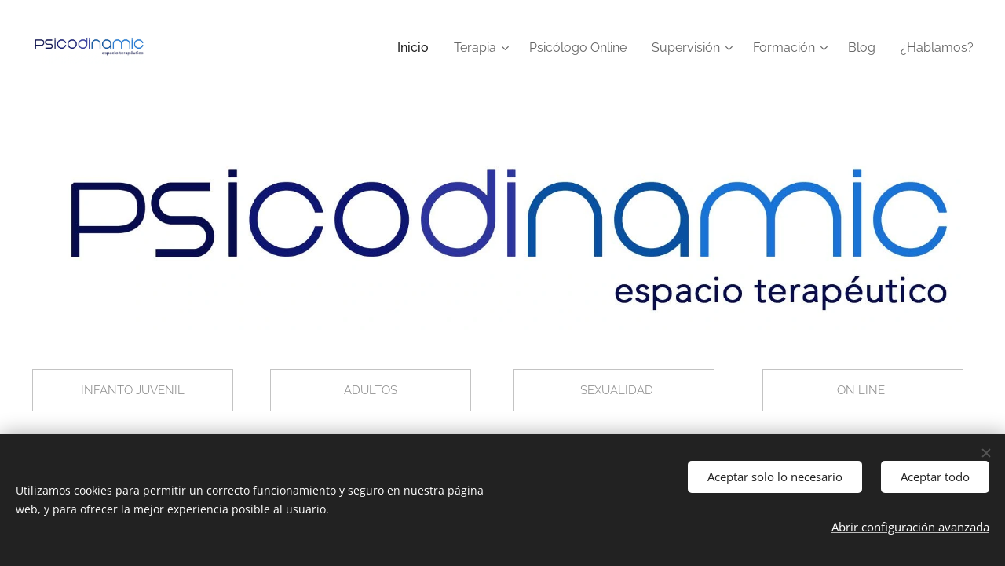

--- FILE ---
content_type: text/html; charset=UTF-8
request_url: https://www.psicodinamic.es/
body_size: 22023
content:
<!DOCTYPE html>
<html class="no-js" prefix="og: https://ogp.me/ns#" lang="es">
<head><link rel="preconnect" href="https://duyn491kcolsw.cloudfront.net" crossorigin><link rel="preconnect" href="https://fonts.gstatic.com" crossorigin><meta charset="utf-8"><link rel="shortcut icon" href="https://duyn491kcolsw.cloudfront.net/files/3h/3hb/3hbu7o.ico?ph=6ace790f53"><link rel="apple-touch-icon" href="https://duyn491kcolsw.cloudfront.net/files/3h/3hb/3hbu7o.ico?ph=6ace790f53"><link rel="icon" href="https://duyn491kcolsw.cloudfront.net/files/3h/3hb/3hbu7o.ico?ph=6ace790f53">
    <meta http-equiv="X-UA-Compatible" content="IE=edge">
    <title>Espacio Terapéutico al servicio de la salud mental y emocional.</title>
    <meta name="viewport" content="width=device-width,initial-scale=1">
    <meta name="msapplication-tap-highlight" content="no">
    
    <link href="https://duyn491kcolsw.cloudfront.net/files/0r/0rk/0rklmm.css?ph=6ace790f53" media="print" rel="stylesheet">
    <link href="https://duyn491kcolsw.cloudfront.net/files/2e/2e5/2e5qgh.css?ph=6ace790f53" media="screen and (min-width:100000em)" rel="stylesheet" data-type="cq" disabled>
    <link rel="stylesheet" href="https://duyn491kcolsw.cloudfront.net/files/41/41k/41kc5i.css?ph=6ace790f53"><link rel="stylesheet" href="https://duyn491kcolsw.cloudfront.net/files/3b/3b2/3b2e8e.css?ph=6ace790f53" media="screen and (min-width:37.5em)"><link rel="stylesheet" href="https://duyn491kcolsw.cloudfront.net/files/2m/2m4/2m4vjv.css?ph=6ace790f53" data-wnd_color_scheme_file=""><link rel="stylesheet" href="https://duyn491kcolsw.cloudfront.net/files/23/23c/23cqa3.css?ph=6ace790f53" data-wnd_color_scheme_desktop_file="" media="screen and (min-width:37.5em)" disabled=""><link rel="stylesheet" href="https://duyn491kcolsw.cloudfront.net/files/1j/1jo/1jorv9.css?ph=6ace790f53" data-wnd_additive_color_file=""><link rel="stylesheet" href="https://duyn491kcolsw.cloudfront.net/files/37/37z/37z4cv.css?ph=6ace790f53" data-wnd_typography_file=""><link rel="stylesheet" href="https://duyn491kcolsw.cloudfront.net/files/0m/0m9/0m959p.css?ph=6ace790f53" data-wnd_typography_desktop_file="" media="screen and (min-width:37.5em)" disabled=""><script>(()=>{let e=!1;const t=()=>{if(!e&&window.innerWidth>=600){for(let e=0,t=document.querySelectorAll('head > link[href*="css"][media="screen and (min-width:37.5em)"]');e<t.length;e++)t[e].removeAttribute("disabled");e=!0}};t(),window.addEventListener("resize",t),"container"in document.documentElement.style||fetch(document.querySelector('head > link[data-type="cq"]').getAttribute("href")).then((e=>{e.text().then((e=>{const t=document.createElement("style");document.head.appendChild(t),t.appendChild(document.createTextNode(e)),import("https://duyn491kcolsw.cloudfront.net/client/js.polyfill/container-query-polyfill.modern.js").then((()=>{let e=setInterval((function(){document.body&&(document.body.classList.add("cq-polyfill-loaded"),clearInterval(e))}),100)}))}))}))})()</script>
<link rel="preload stylesheet" href="https://duyn491kcolsw.cloudfront.net/files/2m/2m8/2m8msc.css?ph=6ace790f53" as="style"><meta name="description" content="Espacio Terapéutico en Barcelona de la salud mental y emocional que ofrece terapias online y presenciales para asegurar el mejor tratamiento de nuestros clientes."><meta name="keywords" content=""><meta name="generator" content="Webnode 2"><meta name="apple-mobile-web-app-capable" content="no"><meta name="apple-mobile-web-app-status-bar-style" content="black"><meta name="format-detection" content="telephone=no"><meta name="google-site-verification" content="5PeJD1LhWA-exm2-0MBdjntY7DTYp4mc1niwFy4mzfc" />

<!-- Google Tag Manager -->
<script>(function(w,d,s,l,i){w[l]=w[l]||[];w[l].push({'gtm.start':
new Date().getTime(),event:'gtm.js'});var f=d.getElementsByTagName(s)[0],
j=d.createElement(s),dl=l!='dataLayer'?'&l='+l:'';j.async=true;j.src=
'https://www.googletagmanager.com/gtm.js?id='+i+dl;f.parentNode.insertBefore(j,f);
})(window,document,'script','dataLayer','GTM-PRFT23J');</script>
<!-- End Google Tag Manager --><meta property="og:url" content="https://www.psicodinamic.es/"><meta property="og:title" content="Espacio Terapéutico al servicio de la salud mental y emocional."><meta property="og:type" content="article"><meta property="og:description" content="Espacio Terapéutico en Barcelona de la salud mental y emocional que ofrece terapias online y presenciales para asegurar el mejor tratamiento de nuestros clientes."><meta property="og:site_name" content="Psicólogos Online | Psicodinamic"><meta property="og:image" content="https://6ace790f53.clvaw-cdnwnd.com/93cde741df618136a167537d3fa4c932/200000000-da4beda4c1/700/LOGO%20PSICODINAMIC%20CAST%202020.jpeg?ph=6ace790f53"><meta property="og:article:published_time" content="2026-01-23T00:00:00+0100"><meta name="robots" content="index,follow"><link rel="canonical" href="https://www.psicodinamic.es/"><script>window.checkAndChangeSvgColor=function(c){try{var a=document.getElementById(c);if(a){c=[["border","borderColor"],["outline","outlineColor"],["color","color"]];for(var h,b,d,f=[],e=0,m=c.length;e<m;e++)if(h=window.getComputedStyle(a)[c[e][1]].replace(/\s/g,"").match(/^rgb[a]?\(([0-9]{1,3}),([0-9]{1,3}),([0-9]{1,3})/i)){b="";for(var g=1;3>=g;g++)b+=("0"+parseInt(h[g],10).toString(16)).slice(-2);"0"===b.charAt(0)&&(d=parseInt(b.substr(0,2),16),d=Math.max(16,d),b=d.toString(16)+b.slice(-4));f.push(c[e][0]+"="+b)}if(f.length){var k=a.getAttribute("data-src"),l=k+(0>k.indexOf("?")?"?":"&")+f.join("&");a.src!=l&&(a.src=l,a.outerHTML=a.outerHTML)}}}catch(n){}};</script><script src="https://www.googletagmanager.com/gtag/js?id=G-M8STZLGYZY" async></script><script>
						window.dataLayer = window.dataLayer || [];
						function gtag(){
						
						dataLayer.push(arguments);}
						gtag('js', new Date());
						</script><script>gtag('consent', 'default', {'ad_storage': 'denied', 'analytics_storage': 'denied', 'ad_user_data': 'denied', 'ad_personalization': 'denied' });</script><script>gtag('config', 'G-M8STZLGYZY');</script><script>window.gtmDataLayer = window.gtmDataLayer || [];</script><script>
			function gtm(){
				if(arguments[0] === 'event'){
					arguments[2]['developer_id.dOWIwNz'] = true;
					
				}
				gtmDataLayer.push(arguments);
			}</script><script>gtm(
			'consent',
			'default',
			{
				'ad_storage': 'denied',
				'analytics_storage': 'denied',
				'ad_user_data': 'denied',
				'ad_personalization': 'denied',
				'functionality_storage': 'denied',
				'personalization_storage': 'denied',
				'security_storage': 'denied'
			}
		);</script><script>gtm('set', 'developer_id.dOWIwNz', true);</script><script>
			<!-- Google Tag Manager -->
			(function(w,d,s,l,i){
				w[l]=w[l]||[];
				w[l].push({'gtm.start': new Date().getTime(),event:'gtm.js'});
				var f=d.getElementsByTagName(s)[0],j=d.createElement(s),dl=l!='dataLayer'?'&l='+l:'';
				j.async=true;
				j.src='https://www.googletagmanager.com/gtm.js?id='+i+dl;
				f.parentNode.insertBefore(j,f);
			})(window,document,'script','gtmDataLayer','GTM-5Q34NK6B');
			<!-- End Google Tag Manager --></script></head>
<body class="l wt-home l-default l-d-none b-btn-sq b-btn-s-l b-btn-dn b-btn-bw-1 img-d-n img-t-u img-h-n line-solid b-e-ds lbox-d c-s-s   wnd-fe"><!-- Google Tag Manager (noscript) -->
			<noscript>
				<iframe
					src="https://www.googletagmanager.com/ns.html?id=GTM-5Q34NK6B"
					height="0"
					width="0"
					style="display:none;visibility:hidden"
				>
				</iframe>
			</noscript>
			<!-- End Google Tag Manager (noscript) --><noscript>
				<iframe
				 src="https://www.googletagmanager.com/ns.html?id=GTM-542MMSL"
				 height="0"
				 width="0"
				 style="display:none;visibility:hidden"
				 >
				 </iframe>
			</noscript>

<div class="wnd-page l-page cs-gray-3 ac-none t-t-fs-m t-t-fw-m t-t-sp-n t-t-d-n t-s-fs-m t-s-fw-l t-s-sp-n t-s-d-n t-p-fs-m t-p-fw-l t-p-sp-n t-h-fs-m t-h-fw-m t-h-sp-n t-bq-fs-m t-bq-fw-l t-bq-sp-n t-bq-d-l t-btn-fw-l t-nav-fw-l t-pd-fw-s t-nav-tt-n">
    <div class="l-w t cf t-17">
        <div class="l-bg cf">
            <div class="s-bg-l">
                
                
            </div>
        </div>
        <header class="l-h cf">
            <div class="sw cf">
	<div class="sw-c cf"><section data-space="true" class="s s-hn s-hn-slogan wnd-mt-classic wnd-na-c logo-classic sc-w   wnd-w-wider wnd-nh-m hm-hidden menu-default">
	<div class="s-w">
		<div class="s-o">

			<div class="s-bg">
                <div class="s-bg-l">
                    
                    
                </div>
			</div>

			<div class="h-w h-f wnd-fixed">

				<div class="n-l">
					<div class="s-c menu-nav">
						<div class="logo-block">
							<div class="b b-l logo logo-default logo-nb josefin-sans wnd-iar-2-1 logo-32 b-ls-l" id="wnd_LogoBlock_182608" data-wnd_mvc_type="wnd.fe.LogoBlock">
	<div class="b-l-c logo-content">
		

			<div class="b-l-image logo-image">
				<div class="b-l-image-w logo-image-cell">
                    <picture><source type="image/webp" srcset="https://6ace790f53.clvaw-cdnwnd.com/93cde741df618136a167537d3fa4c932/200000161-3c86d3c871/450/LOGO%20PSICODINAMIC%20CAST%202020.webp?ph=6ace790f53 450w, https://6ace790f53.clvaw-cdnwnd.com/93cde741df618136a167537d3fa4c932/200000161-3c86d3c871/700/LOGO%20PSICODINAMIC%20CAST%202020.webp?ph=6ace790f53 700w, https://6ace790f53.clvaw-cdnwnd.com/93cde741df618136a167537d3fa4c932/200000161-3c86d3c871/LOGO%20PSICODINAMIC%20CAST%202020.webp?ph=6ace790f53 1711w" sizes="(min-width: 600px) 450px, (min-width: 360px) calc(100vw * 0.8), 100vw" ><img src="https://6ace790f53.clvaw-cdnwnd.com/93cde741df618136a167537d3fa4c932/200000000-da4beda4c1/LOGO%20PSICODINAMIC%20CAST%202020.jpeg?ph=6ace790f53" alt="" width="1711" height="709" class="wnd-logo-img" ></picture>
				</div>
			</div>

			

			<div class="b-l-br logo-br"></div>

			<div class="b-l-text logo-text-wrapper">
				<div class="b-l-text-w logo-text">
					<span class="b-l-text-c logo-text-cell"></span>
				</div>
			</div>

		
	</div>
</div>
							<div class="l-s logo-slogan claim"><span class="sit b claim-default claim-nb cormorant slogan-15">
	<span class="sit-w"><span class="sit-c"></span></span>
</span></div>
						</div>

						<div id="menu-slider">
							<div id="menu-block">
								<nav id="menu"><div class="menu-font menu-wrapper">
	<a href="#" class="menu-close" rel="nofollow" title="Close Menu"></a>
	<ul role="menubar" aria-label="Menú" class="level-1">
		<li role="none" class="wnd-active   wnd-homepage">
			<a class="menu-item" role="menuitem" href="/home/"><span class="menu-item-text">Inicio</span></a>
			
		</li><li role="none" class="wnd-with-submenu">
			<a class="menu-item" role="menuitem" href="/tratamientos/"><span class="menu-item-text">Terapia</span></a>
			<ul role="menubar" aria-label="Menú" class="level-2">
		<li role="none" class="wnd-with-submenu">
			<a class="menu-item" role="menuitem" href="/piscologo-terapia-infantil/"><span class="menu-item-text">Terapia Infarto-juvenil</span></a>
			<ul role="menubar" aria-label="Menú" class="level-3">
		<li role="none">
			<a class="menu-item" role="menuitem" href="/bullyng-o-acoso-escolar/"><span class="menu-item-text">Bullyng o Acoso escolar</span></a>
			
		</li><li role="none">
			<a class="menu-item" role="menuitem" href="/tdah/"><span class="menu-item-text">TDAH</span></a>
			
		</li><li role="none">
			<a class="menu-item" role="menuitem" href="/trastorno-alimentario/"><span class="menu-item-text">Trastorno alimentario</span></a>
			
		</li><li role="none">
			<a class="menu-item" role="menuitem" href="/adiccion-nuevas-tecnologias/"><span class="menu-item-text">Adicción nuevas tecnologías</span></a>
			
		</li><li role="none">
			<a class="menu-item" role="menuitem" href="/trastorno-del-sueno/"><span class="menu-item-text">Trastorno del sueño</span></a>
			
		</li><li role="none">
			<a class="menu-item" role="menuitem" href="/estres-post-traumatico/"><span class="menu-item-text">Estrés Post Traumático</span></a>
			
		</li>
	</ul>
		</li><li role="none" class="wnd-with-submenu">
			<a class="menu-item" role="menuitem" href="/terapia-adultos/"><span class="menu-item-text">Terapia adutos</span></a>
			<ul role="menubar" aria-label="Menú" class="level-3">
		<li role="none">
			<a class="menu-item" role="menuitem" href="/ansiedad/"><span class="menu-item-text">Ansiedad</span></a>
			
		</li><li role="none">
			<a class="menu-item" role="menuitem" href="/depresion/"><span class="menu-item-text">Depresión</span></a>
			
		</li><li role="none">
			<a class="menu-item" role="menuitem" href="/toc/"><span class="menu-item-text">TOC</span></a>
			
		</li><li role="none">
			<a class="menu-item" role="menuitem" href="/trastorno-alimentario2/"><span class="menu-item-text">Trastorno Alimentario </span></a>
			
		</li><li role="none">
			<a class="menu-item" role="menuitem" href="/tept/"><span class="menu-item-text">TEPT</span></a>
			
		</li><li role="none">
			<a class="menu-item" role="menuitem" href="/fobia/"><span class="menu-item-text">Fóbia</span></a>
			
		</li>
	</ul>
		</li><li role="none" class="wnd-with-submenu">
			<a class="menu-item" role="menuitem" href="/terapia-sexual/"><span class="menu-item-text">Terapia Sexual</span></a>
			<ul role="menubar" aria-label="Menú" class="level-3">
		<li role="none">
			<a class="menu-item" role="menuitem" href="/disfuncion-erectil/"><span class="menu-item-text">Disfunción Eréctil</span></a>
			
		</li><li role="none">
			<a class="menu-item" role="menuitem" href="/eyaculacion-precoz/"><span class="menu-item-text">Eyaculación Precoz</span></a>
			
		</li><li role="none">
			<a class="menu-item" role="menuitem" href="/vaginismo-y-dispareunia/"><span class="menu-item-text">Vaginismo y Dispareunia</span></a>
			
		</li><li role="none">
			<a class="menu-item" role="menuitem" href="/falta-de-deseo-sexual/"><span class="menu-item-text">Falta de deseo sexual</span></a>
			
		</li><li role="none">
			<a class="menu-item" role="menuitem" href="/anorgasmia-femenina/"><span class="menu-item-text">Anorgasmia femenina</span></a>
			
		</li>
	</ul>
		</li>
	</ul>
		</li><li role="none">
			<a class="menu-item" role="menuitem" href="/psicologo/online/"><span class="menu-item-text">Psicólogo Online</span></a>
			
		</li><li role="none" class="wnd-with-submenu">
			<a class="menu-item" role="menuitem" href="/copia-de-terapias/"><span class="menu-item-text">Supervisión</span></a>
			<ul role="menubar" aria-label="Menú" class="level-2">
		<li role="none">
			<a class="menu-item" role="menuitem" href="/supervision-externa/"><span class="menu-item-text">Supervisión Externa</span></a>
			
		</li><li role="none">
			<a class="menu-item" role="menuitem" href="/profesionales/"><span class="menu-item-text">Terapia al profesional</span></a>
			
		</li>
	</ul>
		</li><li role="none" class="wnd-with-submenu">
			<a class="menu-item" role="menuitem" href="/copia-de-supervision/"><span class="menu-item-text">Formación</span></a>
			<ul role="menubar" aria-label="Menú" class="level-2">
		<li role="none">
			<a class="menu-item" role="menuitem" href="/copia-de-profesionales/"><span class="menu-item-text">Profesionales</span></a>
			
		</li><li role="none">
			<a class="menu-item" role="menuitem" href="/copia-de-socieducativo/"><span class="menu-item-text">Entidades Socioeducativas</span></a>
			
		</li><li role="none">
			<a class="menu-item" role="menuitem" href="/copia-de-familias/"><span class="menu-item-text">Familias</span></a>
			
		</li>
	</ul>
		</li><li role="none">
			<a class="menu-item" role="menuitem" href="/blog/"><span class="menu-item-text">Blog</span></a>
			
		</li><li role="none">
			<a class="menu-item" role="menuitem" href="/contacto/"><span class="menu-item-text">¿Hablamos?</span></a>
			
		</li>
	</ul>
	<span class="more-text">Más</span>
</div></nav>
							</div>
						</div>

						<div class="cart-and-mobile">
							
							

							<div id="menu-mobile">
								<a href="#" id="menu-submit"><span></span>Menú</a>
							</div>
						</div>
					</div>
				</div>

			</div>
		</div>
	</div>
</section></div>
</div>
        </header>
        <main class="l-m cf">
            <div class="sw cf">
	<div class="sw-c cf"><section class="s s-hm s-hm-hidden wnd-h-hidden cf sc-w   hn-slogan"></section><section class="s s-basic cf sc-w   wnd-w-wider wnd-s-normal wnd-h-auto">
	<div class="s-w cf">
		<div class="s-o s-fs cf">
			<div class="s-bg cf">
				<div class="s-bg-l">
                    
					
				</div>
			</div>
			<div class="s-c s-fs cf">
				<div class="ez cf">
	<div class="ez-c"><div class="b-img b-img-default b b-s cf wnd-orientation-landscape wnd-type-image img-s-n" style="margin-left:0.97%;margin-right:0.97%;" id="wnd_ImageBlock_87215">
	<div class="b-img-w">
		<div class="b-img-c" style="padding-bottom:21.57%;text-align:center;">
            <picture><source type="image/webp" srcset="https://6ace790f53.clvaw-cdnwnd.com/93cde741df618136a167537d3fa4c932/200000161-3c86d3c871/450/LOGO%20PSICODINAMIC%20CAST%202020.webp?ph=6ace790f53 450w, https://6ace790f53.clvaw-cdnwnd.com/93cde741df618136a167537d3fa4c932/200000161-3c86d3c871/700/LOGO%20PSICODINAMIC%20CAST%202020.webp?ph=6ace790f53 700w, https://6ace790f53.clvaw-cdnwnd.com/93cde741df618136a167537d3fa4c932/200000161-3c86d3c871/LOGO%20PSICODINAMIC%20CAST%202020.webp?ph=6ace790f53 1711w" sizes="100vw" ><img id="wnd_ImageBlock_87215_img" src="https://6ace790f53.clvaw-cdnwnd.com/93cde741df618136a167537d3fa4c932/200000000-da4beda4c1/LOGO%20PSICODINAMIC%20CAST%202020.jpeg?ph=6ace790f53" alt="" width="1711" height="709" loading="lazy" style="top:-64.24%;left:0%;width:100%;height:191.86248528858%;position:absolute;" ></picture>
			</div>
		
	</div>
</div><div class="cw cf">
	<div class="cw-c cf"><div class="c cf" style="width:24.028%;">
	<div class="c-c cf"><div class="b b-s b-s-t150 b-s-b150 b-btn b-btn-4 wnd-align-center">
	<div class="b-btn-c i-a">
		<a class="b-btn-l" href="/piscologo-terapia-infantil/">
			<span class="b-btn-t">INFANTO JUVENIL</span>
		</a>
	</div>
</div></div>
</div><div class="c cf" style="width:24.838%;">
	<div class="c-c cf"><div class="b b-s b-s-t150 b-s-b150 b-btn b-btn-4 wnd-align-center">
	<div class="b-btn-c i-a">
		<a class="b-btn-l" href="/terapia-adultos/">
			<span class="b-btn-t">ADULTOS</span>
		</a>
	</div>
</div></div>
</div><div class="c cf" style="width:25.162%;">
	<div class="c-c cf"><div class="b b-s b-s-t150 b-s-b150 b-btn b-btn-4 wnd-align-center">
	<div class="b-btn-c i-a">
		<a class="b-btn-l" href="/terapia-sexual/">
			<span class="b-btn-t">&nbsp; &nbsp;SEXUALidad&nbsp;</span>
		</a>
	</div>
</div></div>
</div><div class="c cf" style="width:25.972%;">
	<div class="c-c cf"><div class="b b-s b-s-t150 b-s-b150 b-btn b-btn-4 wnd-align-center">
	<div class="b-btn-c i-a">
		<a class="b-btn-l" href="/psicologo/online/">
			<span class="b-btn-t">&nbsp; &nbsp; &nbsp; &nbsp; &nbsp; &nbsp;ON LINE &nbsp; &nbsp; &nbsp; &nbsp; &nbsp; &nbsp;</span>
		</a>
	</div>
</div></div>
</div></div>
</div><div class="cw cf">
	<div class="cw-c cf"><div class="c cf" style="width:57.806%;">
	<div class="c-c cf"><div class="b b-text cf">
	<div class="b-c b-text-c b-s b-s-t60 b-s-b60 b-cs cf"><p class="wnd-align-justify"><font class="wsw-02">Bienvenidos a <strong><font class="wsw-03">Psicodinamic</font></strong>, un <strong>E</strong><strong>spacio Terapéutico en Barcelona</strong> con más de 22 años de experiencia al servicio de la salud mental y emocional.</font></p><p class="wnd-align-justify"><font class="wsw-02">Nuestros profesionales abordan las terapias individuales, de pareja y grupales desde una orientación Psicoanalítica y Sistémica familiar para trabajar de manera multidisciplinar con cada uno de nuestros pacientes, asegurándonos de ofrecer el mejor tratamiento de <strong>Psicología en Barcelona</strong>.&nbsp;</font></p><p class="wnd-align-justify"><font class="wsw-02">En Psicodinamic apostamos por una metodología<strong> </strong>de equipo que permite una visión global y rigurosa de&nbsp; nuestros pacientes, donde nuestros <strong>Psicólogos Especializados</strong> aportan estudios, avances y técnicas específicas para cada uno de nuestros tratamientos.</font></p><p class="wnd-align-justify"><font class="wsw-02">Siempre pensamos en las personas. Es por ello que la salud y el bienestar de nuestros pacientes es prioritario para nosotros. Por esta razón, Psicodinamic ofrece la <strong>terapia online</strong> con la misma eficiencia y rigor profesional de siempre, para que la distancia y el tiempo no sean impedimento en tu proceso de cambio</font></p>
</div>
</div></div>
</div><div class="c cf" style="width:8.86%;">
	<div class="c-c cf"><div class="b b-text cf">
	<div class="b-c b-text-c b-s b-s-t60 b-s-b60 b-cs cf"></div>
</div></div>
</div><div class="c cf" style="width:33.334%;">
	<div class="c-c cf"><div class="b b-text cf">
	<div class="b-c b-text-c b-s b-s-t60 b-s-b60 b-cs cf"><h2 class="wnd-align-left"><font class="wsw-47">Estamos especializados en:</font></h2><div class="wnd-align-justify"><ul><li><font class="wsw-02"><a href="/terapia-sexual/"><strong>Sexualidad y pareja</strong></a></font></li><li><font class="wsw-02"><a href="/ansiedad/"><strong>Ansiedad</strong></a></font></li><li><font class="wsw-02"><a href="/copia-de-sindrome-de-la-cabana/"><strong>Estrés</strong></a></font></li><li><font class="wsw-02"><a href="/depresion/"><strong>Depresión</strong></a></font></li><li><font class="wsw-02"><a href="/fobia/"><strong>Fobia</strong></a></font></li><li><font class="wsw-02"><a href="/trastorno-alimentario2/"><strong>Anorexia y Bulimia</strong></a></font></li><li><font class="wsw-02"><a href="/copia-de-terapia-familiar/"><strong>Psicologia infantil y juvenil</strong></a></font></li><li><font class="wsw-02"><a href="/adiccion-nuevas-tecnologias/"><strong>Adicciones</strong></a></font></li><li><font class="wsw-02"><a href="/bullyng-o-acoso-escolar/"><strong>Bulling</strong></a></font></li><li><font class="wsw-02"><a href="/tdah/"><strong>TDAH</strong></a></font></li><li><font class="wsw-02"><a href="/tratamientos/"><strong>Otros tratamientos</strong></a></font></li></ul></div>
</div>
</div></div>
</div></div>
</div><div class="b b-s b-hr-line line-auto">
    <hr class="line-style line-color">
</div></div>
</div>
			</div>
		</div>
	</div>
</section><section class="s s-basic cf sc-w   wnd-w-wider wnd-s-normal wnd-h-auto">
	<div class="s-w cf">
		<div class="s-o s-fs cf">
			<div class="s-bg cf">
				<div class="s-bg-l">
                    
					
				</div>
			</div>
			<div class="s-c s-fs cf">
				<div class="ez cf">
	<div class="ez-c"><div class="cw cf">
	<div class="cw-c cf"><div class="c cf" style="width:33.334%;">
	<div class="c-c cf"><div class="b b-text cf">
	<div class="b-c b-text-c b-s b-s-t60 b-s-b60 b-cs cf"><h1 class="wnd-align-left"><font class="wsw-47">Cita previa</font></h1>
</div>
</div><div class="mt mt-contact img-s-s b-s b-s-50 cf default">
    <div class="mt-container">
        <div class="mt-item cf">
	        <div class="b-img b-img-default b b-s cf wnd-orientation-square wnd-type-icon" style="" id="wnd_ImageBlock_542020784">
	<div class="b-img-w">
		<div class="b-img-c">
            
			<embed id="wnd_ImageBlock_542020784_img" alt="" style="" data-src="https://duyn491kcolsw.cloudfront.net/files/36/36l/36lve3.svg?ph=6ace790f53" type="image/svg+xml">
		<script>checkAndChangeSvgColor('wnd_ImageBlock_542020784_img');</script></div>
		
	</div>
</div>
	        <div class="b b-text cf">
	<div class="b-c b-text-c b-s b-s-t60 b-s-b60 b-cs cf"><h3><strong><font class="wsw-47">(+34)&nbsp; 692 40 87 27</font></strong></h3>
</div>
</div>
        </div><div class="mt-item cf">
	        <div class="b-img b-img-default b b-s cf wnd-orientation-square wnd-type-icon" style="" id="wnd_ImageBlock_944057259">
	<div class="b-img-w">
		<div class="b-img-c">
            
			<embed id="wnd_ImageBlock_944057259_img" alt="" style="" data-src="https://duyn491kcolsw.cloudfront.net/files/1l/1lk/1lk2j0.svg?ph=6ace790f53" type="image/svg+xml">
		<script>checkAndChangeSvgColor('wnd_ImageBlock_944057259_img');</script></div>
		
	</div>
</div>
	        <div class="b b-text cf">
	<div class="b-c b-text-c b-s b-s-t60 b-s-b60 b-cs cf"><h3>WhatsApp <font class="wsw-47"><strong>(+34)692 40 87 27</strong></font></h3>
</div>
</div>
        </div><div class="mt-item cf">
	        <div class="b-img b-img-default b b-s cf wnd-orientation-landscape wnd-type-icon" style="" id="wnd_ImageBlock_61675363">
	<div class="b-img-w">
		<div class="b-img-c">
            
			<embed id="wnd_ImageBlock_61675363_img" alt="" style="" data-src="https://duyn491kcolsw.cloudfront.net/files/3z/3z2/3z2m9w.svg?ph=6ace790f53" type="image/svg+xml">
		<script>checkAndChangeSvgColor('wnd_ImageBlock_61675363_img');</script></div>
		
	</div>
</div>
	        <div class="b b-text cf">
	<div class="b-c b-text-c b-s b-s-t60 b-s-b60 b-cs cf"><h3><font class="wsw-47"><strong>psicodinamic@gmail.com</strong></font></h3>
</div>
</div>
        </div><div class="mt-item cf">
	        <div class="b-img b-img-default b b-s cf wnd-orientation-square wnd-type-icon" style="" id="wnd_ImageBlock_453420881">
	<div class="b-img-w">
		<div class="b-img-c">
            
			<embed id="wnd_ImageBlock_453420881_img" alt="" style="" data-src="https://duyn491kcolsw.cloudfront.net/files/1o/1o5/1o5c3n.svg?ph=6ace790f53" type="image/svg+xml">
		<script>checkAndChangeSvgColor('wnd_ImageBlock_453420881_img');</script></div>
		
	</div>
</div>
	        <div class="b b-text cf">
	<div class="b-c b-text-c b-s b-s-t60 b-s-b60 b-cs cf"><h3>Ausias March, 56 3º1ª 08010 Barcelona</h3>
</div>
</div>
        </div><div class="mt-item cf">
	        <div class="b-img b-img-default b b-s cf wnd-orientation-square wnd-type-icon" style="" id="wnd_ImageBlock_4277724">
	<div class="b-img-w">
		<div class="b-img-c">
            
			<embed id="wnd_ImageBlock_4277724_img" alt="" style="" data-src="https://duyn491kcolsw.cloudfront.net/files/37/370/370vqb.svg?ph=6ace790f53" type="image/svg+xml">
		<script>checkAndChangeSvgColor('wnd_ImageBlock_4277724_img');</script></div>
		
	</div>
</div>
	        <div class="b b-text cf">
	<div class="b-c b-text-c b-s b-s-t60 b-s-b60 b-cs cf"><h3>Abierto de <strong>Lunes</strong> a <strong>Viernes,</strong> de <strong>8h a 21h</strong></h3>
</div>
</div>
        </div>
    </div>
</div></div>
</div><div class="c cf" style="width:13.892%;">
	<div class="c-c cf"><div class="b-img b-img-default b b-s cf wnd-orientation-square wnd-type-image img-s-n" style="margin-left:0;margin-right:0;" id="wnd_ImageBlock_64917">
	<div class="b-img-w">
		<div class="b-img-c" style="padding-bottom:100%;text-align:center;">
            <picture><source type="image/webp" srcset="https://6ace790f53.clvaw-cdnwnd.com/93cde741df618136a167537d3fa4c932/200000160-2398023983/450/whatsapp%20%281%29.webp?ph=6ace790f53 450w, https://6ace790f53.clvaw-cdnwnd.com/93cde741df618136a167537d3fa4c932/200000160-2398023983/700/whatsapp%20%281%29.webp?ph=6ace790f53 512w, https://6ace790f53.clvaw-cdnwnd.com/93cde741df618136a167537d3fa4c932/200000160-2398023983/whatsapp%20%281%29.webp?ph=6ace790f53 512w" sizes="(min-width: 600px) calc(100vw * 0.75), 100vw" ><img id="wnd_ImageBlock_64917_img" src="https://6ace790f53.clvaw-cdnwnd.com/93cde741df618136a167537d3fa4c932/200000159-601fc601ff/whatsapp%20%281%29.png?ph=6ace790f53" alt="" width="512" height="512" loading="lazy" style="top:0%;left:0%;width:100%;height:100%;position:absolute;" ></picture>
			</div>
		
	</div>
</div><div class="b b-html b-s">
	<div class="b-c">
		<a href="https://wa.me/0034692408727">Escríbenos por WhatsApp!</a>
	</div>
</div></div>
</div><div class="c cf" style="width:52.774%;">
	<div class="c-c cf"><div class="b b-text cf">
	<div class="b-c b-text-c b-s b-s-t60 b-s-b60 b-cs cf"><h2 class="wnd-align-center"><font class="wsw-47">¿Hablamos?</font></h2></div>
</div><div class="form b b-s b-form-default f-rh-normal f-rg-normal f-br-none default cf">
	<form action="" method="post">

		<fieldset class="form-fieldset">
			<div><div class="form-input form-text cf wnd-form-field wnd-required">
	<label for="field-wnd_ShortTextField_44232"><span class="it b link">
	<span class="it-c">Nombre</span>
</span></label>
	<input id="field-wnd_ShortTextField_44232" name="wnd_ShortTextField_44232" required value="" type="text" maxlength="150">
</div><div class="form-input form-tel cf wnd-form-field wnd-required">
	<label for="field-wnd_PhoneField_831033370"><span class="it b link">
	<span class="it-c">Número de teléfono</span>
</span></label>
	<input id="field-wnd_PhoneField_831033370" name="wnd_PhoneField_831033370" required value="" type="tel" pattern="[\.\+\-\(\)0-9 ]+">
</div><div class="form-input form-email cf wnd-form-field wnd-required">
	<label for="field-wnd_EmailField_694545"><span class="it b link">
	<span class="it-c">Email</span>
</span></label>
	<input id="field-wnd_EmailField_694545" name="wnd_EmailField_694545" required value="@" type="email" maxlength="255">
</div><div class="form-input form-textarea cf wnd-form-field">
	<label for="field-wnd_LongTextField_777175"><span class="it b link">
	<span class="it-c">Mensaje</span>
</span></label>
	<textarea rows="5" id="field-wnd_LongTextField_777175" name="wnd_LongTextField_777175"></textarea>
</div><div class="form-input form-group form-checkbox-simple cf wnd-form-field wnd-required">
	<div class="form-group-content cf">
		<div class="form-group-content-simple cf">
			<div class="form-input form-checkbox cf">
				<label for="field-wnd_CheckboxField_65277994"><span class="it b link">
	<span class="it-c">Acepto el uso de mis datos personales con fines comerciales</span>
</span></label>
				<input id="field-wnd_CheckboxField_65277994" name="wnd_CheckboxField_65277994" required value="1" type="checkbox">
				<div class="checkbox"></div>
			</div>
		</div>
	</div>
</div></div>
		</fieldset>

		

		<div class="form-submit b-btn cf b-btn-2">
			<button class="b-btn-l" type="submit" name="send" value="wnd_FormBlock_716449">
				<span class="form-submit-text b-btn-t">Enviar</span>
			</button>
		</div>

	</form>

    

    
</div></div>
</div></div>
</div></div>
</div>
			</div>
		</div>
	</div>
</section><section class="s s-hc s-hc-cta-two-claims cf sc-m wnd-background-solid  wnd-w-wider wnd-s-normal wnd-hh-auto wnd-p-cc">
	<div class="s-w cf">
		<div class="s-o cf">
			<div class="s-bg cf">
                <div class="s-bg-l" style="background-color:#468DCD">
                    
                    
                </div>
			</div>
			<div class="s-c cf">
				<div class="s-hc-c">
					<h2 class="s-hc-claim claim i-a"><span class="sit b claim-default claim-nb fira-sans claim-80">
	<span class="sit-w"><span class="sit-c"><strong>¿Necesitas hablar con nosotros?</strong></span></span>
</span></h2>
					<h3 class="s-hc-claim claim i-a"><span class="sit b claim-beside claim-nb wnd-font-size-20 pt-serif claim-32">
	<span class="sit-w"><span class="sit-c">Te atendemos por e-mail, llamada telefónica o WhatsApp<br></span></span>
</span></h3>
					<div class="b b-s b-s-t150 b-s-b150 b-btn b-btn-3">
	<div class="b-btn-c i-a">
		<a class="b-btn-l" href="/contacto/">
			<span class="b-btn-t">Ponte en contacto</span>
		</a>
	</div>
</div>
				</div>
			</div>
		</div>
	</div>
</section><section class="s s-basic cf sc-w   wnd-w-wider wnd-s-normal wnd-h-auto">
	<div class="s-w cf">
		<div class="s-o s-fs cf">
			<div class="s-bg cf">
				<div class="s-bg-l">
                    
					
				</div>
			</div>
			<div class="s-c s-fs cf">
				<div class="ez cf">
	<div class="ez-c"><div class="cw cf">
	<div class="cw-c cf"><div class="c cf" style="width:27.596%;">
	<div class="c-c cf"><div class="b-img b-img-default b b-s cf wnd-orientation-portrait wnd-type-image img-s-n" style="margin-left:0;margin-right:0;" id="wnd_ImageBlock_57645">
	<div class="b-img-w">
		<div class="b-img-c" style="padding-bottom:107.07%;text-align:center;">
            <picture><source type="image/webp" srcset="https://6ace790f53.clvaw-cdnwnd.com/93cde741df618136a167537d3fa4c932/200000211-da4b0da4b3/450/WhatsApp%20Image%202023-10-16%20at%2013.46.49%20%284%29.webp?ph=6ace790f53 376w, https://6ace790f53.clvaw-cdnwnd.com/93cde741df618136a167537d3fa4c932/200000211-da4b0da4b3/700/WhatsApp%20Image%202023-10-16%20at%2013.46.49%20%284%29.webp?ph=6ace790f53 586w, https://6ace790f53.clvaw-cdnwnd.com/93cde741df618136a167537d3fa4c932/200000211-da4b0da4b3/WhatsApp%20Image%202023-10-16%20at%2013.46.49%20%284%29.webp?ph=6ace790f53 855w" sizes="(min-width: 600px) calc(100vw * 0.75), 100vw" ><img id="wnd_ImageBlock_57645_img" src="https://6ace790f53.clvaw-cdnwnd.com/93cde741df618136a167537d3fa4c932/200000210-16f1816f1c/WhatsApp%20Image%202023-10-16%20at%2013.46.49%20%284%29.jpeg?ph=6ace790f53" alt="" width="855" height="1022" loading="lazy" style="top:-0.04%;left:0%;width:100%;height:111.41578225399%;position:absolute;" ></picture>
			</div>
		
	</div>
</div></div>
</div><div class="c cf" style="width:22.404%;">
	<div class="c-c cf"><div class="b b-text cf">
	<div class="b-c b-text-c b-s b-s-t60 b-s-b60 b-cs cf"><h2><strong><font class="wsw-47">Iván González Bermejo</font></strong></h2><p><font class="wsw-02">Graduado en <strong style="font-size: 1.075rem;">Psicología</strong>. (UOC). Colegiado nº 32619<br></font></p></div>
</div><div class="b b-text cf">
	<div class="b-c b-text-c b-s b-s-t60 b-s-b60 b-cs cf"><p><font class="wsw-02">Diplomado en <strong>Terapia Ocupacional </strong>(UVIC). Colegiado nº 757</font></p><p><font class="wsw-02">Máster en <strong>Psicodrama</strong> y <strong>Psicoterapia</strong> de grupos (ADIP)</font></p><p><font class="wsw-02">Postgrado en <strong>Salud Sexual Comunitaria</strong> (IESP)</font></p><p><font class="wsw-02">Master en Formación de <strong>Profesorado de Educación Secundaria</strong>. (UPF-UOC)</font></p><p><font class="wsw-02">Colaborador con el Grupo de Trabajo Psicología LQTBIQ+ del COPC</font></p><p><font class="wsw-02">Experto en:</font></p><p><ul><li><strong><font class="wsw-02">Sexualidad, Afectividad y pareja.</font></strong></li></ul></p><p><br></p><p><font class="wsw-02"><strong><br></strong></font></p><p><font class="wsw-02"><strong><br></strong></font></p></div>
</div></div>
</div><div class="c cf" style="width:24.646%;">
	<div class="c-c cf"><div class="b-img b-img-default b b-s cf wnd-orientation-portrait wnd-type-image img-s-n" style="margin-left:0;margin-right:0;" id="wnd_ImageBlock_358749">
	<div class="b-img-w">
		<div class="b-img-c" style="padding-bottom:120.58%;text-align:center;">
            <picture><source type="image/webp" srcset="https://6ace790f53.clvaw-cdnwnd.com/93cde741df618136a167537d3fa4c932/200000213-86b5286b55/450/WhatsApp%20Image%202023-10-16%20at%2013.46.49%20%282%29.webp?ph=6ace790f53 430w, https://6ace790f53.clvaw-cdnwnd.com/93cde741df618136a167537d3fa4c932/200000213-86b5286b55/700/WhatsApp%20Image%202023-10-16%20at%2013.46.49%20%282%29.webp?ph=6ace790f53 669w, https://6ace790f53.clvaw-cdnwnd.com/93cde741df618136a167537d3fa4c932/200000213-86b5286b55/WhatsApp%20Image%202023-10-16%20at%2013.46.49%20%282%29.webp?ph=6ace790f53 979w" sizes="(min-width: 600px) calc(100vw * 0.75), 100vw" ><img id="wnd_ImageBlock_358749_img" src="https://6ace790f53.clvaw-cdnwnd.com/93cde741df618136a167537d3fa4c932/200000212-9c62a9c62e/WhatsApp%20Image%202023-10-16%20at%2013.46.49%20%282%29.jpeg?ph=6ace790f53" alt="" width="979" height="1024" loading="lazy" style="top:0%;left:-13.54%;width:115.43475115741%;height:100%;position:absolute;" ></picture>
			</div>
		
	</div>
</div></div>
</div><div class="c cf" style="width:25.354%;">
	<div class="c-c cf"><div class="b b-text cf">
	<div class="b-c b-text-c b-s b-s-t60 b-s-b60 b-cs cf"><h2><strong><font class="wsw-47">Patricia Linero Salvans</font></strong></h2><p class="wnd-align-justify"><font class="wsw-02">Licenciada en <strong>Psicología</strong> (UB). Colegiado           nº 16727</font></p></div>
</div><div class="b b-text cf">
	<div class="b-c b-text-c b-s b-s-t60 b-s-b60 b-cs cf"><p class="wnd-align-justify"><font class="wsw-02">Master en <strong style="color: rgb(0, 0, 0); font-size: 1rem; letter-spacing: 0px;">Terapia Familiar Sistémica</strong> (Codex)</font></p><p class="wnd-align-justify"><font class="wsw-02">Diplomatura en <strong>Trabajo en red en contextos de alta complejidad</strong>. (Blanquerna-URL)</font></p><p class="wnd-align-justify"><font class="wsw-02">Trainer Nilel 1 en <strong>Terapia EMDR</strong> (Asociación EMDR España)</font></p><p class="wnd-align-justify"><font class="wsw-02">Experta en:</font></p><p><ul><li><strong style="font-size: 1rem; letter-spacing: 0px; color: rgb(0, 0, 0);">Terapia sistémica</strong> con menores, adultos y familias</li></ul></p><ul><li><strong><font class="wsw-02">Igualdad y violencia de género</font></strong> en infancia, adolescencia, mujer y familia</li><li><strong><font class="wsw-02">Educación socioafectiva</font></strong> en menores y familias</li><li><strong><font class="wsw-02">Riesgo y vulnerabilidad en infancia y adolescencia</font></strong></li><li>Coordinación y supervisión de <strong><font class="wsw-02">programas y equipos psicosociales</font></strong></li><li><strong style="font-size: 1rem; letter-spacing: 0px; color: rgb(0, 0, 0);">Igualdad y Violencia de género</strong> en la mujer.</li></ul>



</div>
</div></div>
</div></div>
</div><div class="b b-html b-s">
	<div class="b-c">
		<!-- Marcado JSON-LD generado por el Asistente para el marcado de datos estructurados de Google. -->
<script type="application/ld+json">
{
  "@context": "https://schema.org",
  "@type": "Article",
  "name": "Espacio Terapéutico al servicio de la salud mental y emocional.",
  "author": {
    "@type": "Person",
    "name": "PSICODINAMIC"
  },
  "datePublished": "2022-09-18",
  "image": "https://6ace790f53.clvaw-cdnwnd.com/93cde741df618136a167537d3fa4c932/200000000-da4beda4c1/LOGO%20PSICODINAMIC%20CAST%202020.jpeg?ph=6ace790f53",
  "articleSection": "INICIO",
  "articleBody": "Bienvenidos a Psicodinamic, un Espacio Terapéutico en Barcelona con más de 18 años de experiencia al servicio de la salud mental y emocional.

Nuestros profesionales abordan las terapias individuales, de pareja y grupales desde una orientación Psicoanalítica y Sistémica familiar para trabajar de manera multidisciplinar con cada uno de nuestros pacientes, asegurándonos de ofrecer el mejor tratamiento de Psicología en Barcelona. 

En Psicodinamic apostamos por una metodología de equipo que permite una visión global y rigurosa de  nuestros pacientes, donde nuestros Psicólogos Especializados aportan estudios, avances y técnicas específicas para cada uno de nuestros tratamientos.

Siempre pensamos en las personas. Es por ello que la salud y el bienestar de nuestros pacientes es prioritario para nosotros. Por esta razón, Psicodinamic sigue las recomendaciones sanitarias en asistencia Psicológica en Barcelona, para la prevención del Covid-19 y ofrece la terapia online con la misma eficiencia y rigor profesional de siempre.",
  "url": "https://www.psicodinamic.es/",
  "publisher": {
    "@type": "Organization",
    "name": "PSICODINAMIC"
  }
}
</script>
	</div>
</div></div>
</div>
			</div>
		</div>
	</div>
</section></div>
</div>
        </main>
        <footer class="l-f cf">
            <div class="sw cf">
	<div class="sw-c cf"><section data-wn-border-element="s-f-border" class="s s-f s-f-basic s-f-simple sc-w   wnd-w-max wnd-s-higher">
	<div class="s-w">
		<div class="s-o">
			<div class="s-bg">
                <div class="s-bg-l">
                    
                    
                </div>
			</div>
			<div class="s-c s-f-l-w s-f-border">
				<div class="s-f-l b-s b-s-t0 b-s-b0">
					<div class="s-f-l-c s-f-l-c-first">
						<div class="s-f-cr"><span class="it b link">
	<span class="it-c">Piscodinamic |&nbsp;Todos los derechos reservados&nbsp;2020 | <a href="mailto:psicodinamic@gmail.com">psicodinamic@gmail.com</a>&nbsp;| <a href="/contacto/">¿Hablamos?&nbsp;</a></span>
</span></div>
						<div class="s-f-sf">
                            <span class="sf b">
<span class="sf-content sf-c link"><a href="https://psicodinamic.es/condiciones/" target="_blank">Condiciones de Uso </a>|&nbsp;<a href="/privacidad/">Política de privacidad </a>| <a href="https://psicodinamic.es/cookies/" target="_blank">Cookies </a>| Imágenes de <a href="https://www.freepik.es/" target="_blank">Freepik</a></span>
</span>
                            <span class="sf-cbr link">
    <a href="#" rel="nofollow">Cookies</a>
</span>
                            
                            
                            
                        </div>
					</div>
					<div class="s-f-l-c s-f-l-c-last">
						<div class="s-f-lang lang-select cf">
	
</div>
					</div>
                    <div class="s-f-l-c s-f-l-c-currency">
                        <div class="s-f-ccy ccy-select cf">
	
</div>
                    </div>
				</div>
			</div>
		</div>
	</div>
</section></div>
</div>
        </footer>
    </div>
    
</div>
<section class="cb cb-dark" id="cookiebar" style="display:none;" id="cookiebar" style="display:none;">
	<div class="cb-bar cb-scrollable">
		<div class="cb-bar-c">
			<div class="cb-bar-text">Utilizamos cookies para permitir un correcto funcionamiento y seguro en nuestra página web, y para ofrecer la mejor experiencia posible al usuario.</div>
			<div class="cb-bar-buttons">
				<button class="cb-button cb-close-basic" data-action="accept-necessary">
					<span class="cb-button-content">Aceptar solo lo necesario</span>
				</button>
				<button class="cb-button cb-close-basic" data-action="accept-all">
					<span class="cb-button-content">Aceptar todo</span>
				</button>
				<button class="cb-button cb-button-text cb-button-popup">
					<span class="cb-button-content">Abrir configuración avanzada</span>
				</button>
			</div>
		</div>
        <div class="cb-close cb-close-basic" data-action="accept-necessary"></div>
	</div>

	<div class="cb-popup cb-light close">
		<div class="cb-popup-c">
			<div class="cb-popup-head">
				<h3 class="cb-popup-title">Configuración avanzada</h3>
				<p class="cb-popup-text">Puedes personalizar tus preferencias de cookies aquí. Habilita o deshabilita las siguientes categorías y guarda tu selección.</p>
			</div>
			<div class="cb-popup-options cb-scrollable">
				<div class="cb-option">
					<input class="cb-option-input" type="checkbox" id="necessary" name="necessary" readonly="readonly" disabled="disabled" checked="checked">
                    <div class="cb-option-checkbox"></div>
                    <label class="cb-option-label" for="necessary">Cookies esenciales</label>
					<div class="cb-option-text">Las cookies esenciales son imprescindibles para que la página y el sistema de registro funcionen de forma correcta y segura.</div>
				</div><div class="cb-option">
					<input class="cb-option-input" type="checkbox" id="functional" name="functional">
                    <div class="cb-option-checkbox"></div>
                    <label class="cb-option-label" for="functional">Cookies funcionales</label>
					<div class="cb-option-text">Las cookies funcionales recuerdan tus preferencias para nuestra web y permiten su personalización.</div>
				</div><div class="cb-option">
					<input class="cb-option-input" type="checkbox" id="performance" name="performance">
                    <div class="cb-option-checkbox"></div>
                    <label class="cb-option-label" for="performance">Cookies de rendimiento</label>
					<div class="cb-option-text">Las cookies de rendimiento regulan el comportamiento de nuestra página web.</div>
				</div><div class="cb-option">
					<input class="cb-option-input" type="checkbox" id="marketing" name="marketing">
                    <div class="cb-option-checkbox"></div>
                    <label class="cb-option-label" for="marketing">Cookies de marketing/de terceros</label>
					<div class="cb-option-text">Las cookies de marketing nos permiten medir y analizar el rendimiento de nuestra página web.</div>
				</div>
			</div>
			<div class="cb-popup-footer">
				<button class="cb-button cb-save-popup" data-action="advanced-save">
					<span class="cb-button-content">Guardar</span>
				</button>
			</div>
			<div class="cb-close cb-close-popup" data-action="close"></div>
		</div>
	</div>
</section>

<script>

  document.addEventListener("DOMContentLoaded", function(event) {



 



var itemWithDropdown = document.querySelectorAll('.wnd-with-submenu > .menu-item');

itemWithDropdown.forEach(item => item.href = "#");

 

  });

</script><script src="https://duyn491kcolsw.cloudfront.net/files/3e/3em/3eml8v.js?ph=6ace790f53" crossorigin="anonymous" type="module"></script><script>document.querySelector(".wnd-fe")&&[...document.querySelectorAll(".c")].forEach((e=>{const t=e.querySelector(".b-text:only-child");t&&""===t.querySelector(".b-text-c").innerText&&e.classList.add("column-empty")}))</script>


<script src="https://duyn491kcolsw.cloudfront.net/client.fe/js.compiled/lang.es.2092.js?ph=6ace790f53" crossorigin="anonymous"></script><script src="https://duyn491kcolsw.cloudfront.net/client.fe/js.compiled/compiled.multi.2-2198.js?ph=6ace790f53" crossorigin="anonymous"></script><script>var wnd = wnd || {};wnd.$data = {"image_content_items":{"wnd_ThumbnailBlock_482012":{"id":"wnd_ThumbnailBlock_482012","type":"wnd.pc.ThumbnailBlock"},"wnd_Section_default_5761":{"id":"wnd_Section_default_5761","type":"wnd.pc.Section"},"wnd_ImageBlock_358749":{"id":"wnd_ImageBlock_358749","type":"wnd.pc.ImageBlock"},"wnd_HeaderSection_header_main_216776":{"id":"wnd_HeaderSection_header_main_216776","type":"wnd.pc.HeaderSection"},"wnd_ImageBlock_87215":{"id":"wnd_ImageBlock_87215","type":"wnd.pc.ImageBlock"},"wnd_ImageBlock_57645":{"id":"wnd_ImageBlock_57645","type":"wnd.pc.ImageBlock"},"wnd_ImageBlock_859790":{"id":"wnd_ImageBlock_859790","type":"wnd.pc.ImageBlock"},"wnd_Section_default_748184867":{"id":"wnd_Section_default_748184867","type":"wnd.pc.Section"},"wnd_Section_cta_11902801":{"id":"wnd_Section_cta_11902801","type":"wnd.pc.Section"},"wnd_Section_contact_494261214":{"id":"wnd_Section_contact_494261214","type":"wnd.pc.Section"},"wnd_ImageBlock_542020784":{"id":"wnd_ImageBlock_542020784","type":"wnd.pc.ImageBlock"},"wnd_ImageBlock_61675363":{"id":"wnd_ImageBlock_61675363","type":"wnd.pc.ImageBlock"},"wnd_ImageBlock_453420881":{"id":"wnd_ImageBlock_453420881","type":"wnd.pc.ImageBlock"},"wnd_ImageBlock_944057259":{"id":"wnd_ImageBlock_944057259","type":"wnd.pc.ImageBlock"},"wnd_ImageBlock_4277724":{"id":"wnd_ImageBlock_4277724","type":"wnd.pc.ImageBlock"},"wnd_ImageBlock_64917":{"id":"wnd_ImageBlock_64917","type":"wnd.pc.ImageBlock"},"wnd_LogoBlock_182608":{"id":"wnd_LogoBlock_182608","type":"wnd.pc.LogoBlock"},"wnd_FooterSection_footer_488993":{"id":"wnd_FooterSection_footer_488993","type":"wnd.pc.FooterSection"}},"svg_content_items":{"wnd_ImageBlock_358749":{"id":"wnd_ImageBlock_358749","type":"wnd.pc.ImageBlock"},"wnd_ImageBlock_87215":{"id":"wnd_ImageBlock_87215","type":"wnd.pc.ImageBlock"},"wnd_ImageBlock_57645":{"id":"wnd_ImageBlock_57645","type":"wnd.pc.ImageBlock"},"wnd_ImageBlock_859790":{"id":"wnd_ImageBlock_859790","type":"wnd.pc.ImageBlock"},"wnd_ImageBlock_542020784":{"id":"wnd_ImageBlock_542020784","type":"wnd.pc.ImageBlock"},"wnd_ImageBlock_61675363":{"id":"wnd_ImageBlock_61675363","type":"wnd.pc.ImageBlock"},"wnd_ImageBlock_453420881":{"id":"wnd_ImageBlock_453420881","type":"wnd.pc.ImageBlock"},"wnd_ImageBlock_944057259":{"id":"wnd_ImageBlock_944057259","type":"wnd.pc.ImageBlock"},"wnd_ImageBlock_4277724":{"id":"wnd_ImageBlock_4277724","type":"wnd.pc.ImageBlock"},"wnd_ImageBlock_64917":{"id":"wnd_ImageBlock_64917","type":"wnd.pc.ImageBlock"},"wnd_LogoBlock_182608":{"id":"wnd_LogoBlock_182608","type":"wnd.pc.LogoBlock"}},"content_items":[],"eshopSettings":{"ESHOP_SETTINGS_DISPLAY_PRICE_WITHOUT_VAT":false,"ESHOP_SETTINGS_DISPLAY_ADDITIONAL_VAT":false,"ESHOP_SETTINGS_DISPLAY_SHIPPING_COST":false},"project_info":{"isMultilanguage":false,"isMulticurrency":false,"eshop_tax_enabled":"1","country_code":"","contact_state":null,"eshop_tax_type":"VAT","eshop_discounts":false,"graphQLURL":"https:\/\/psicodinamic.es\/servers\/graphql\/","iubendaSettings":{"cookieBarCode":"","cookiePolicyCode":"","privacyPolicyCode":"","termsAndConditionsCode":""}}};</script><script>wnd.$system = {"fileSystemType":"aws_s3","localFilesPath":"https:\/\/www.psicodinamic.es\/_files\/","awsS3FilesPath":"https:\/\/6ace790f53.clvaw-cdnwnd.com\/93cde741df618136a167537d3fa4c932\/","staticFiles":"https:\/\/duyn491kcolsw.cloudfront.net\/files","isCms":false,"staticCDNServers":["https:\/\/duyn491kcolsw.cloudfront.net\/"],"fileUploadAllowExtension":["jpg","jpeg","jfif","png","gif","bmp","ico","svg","webp","tiff","pdf","doc","docx","ppt","pptx","pps","ppsx","odt","xls","xlsx","txt","rtf","mp3","wma","wav","ogg","amr","flac","m4a","3gp","avi","wmv","mov","mpg","mkv","mp4","mpeg","m4v","swf","gpx","stl","csv","xml","txt","dxf","dwg","iges","igs","step","stp"],"maxUserFormFileLimit":4194304,"frontendLanguage":"es","backendLanguage":"es","frontendLanguageId":"1","page":{"id":200005014,"identifier":"home","template":{"id":200000163,"styles":{"typography":"t-17_new","scheme":"cs-gray-3","additiveColor":"ac-none","acHeadings":false,"acSubheadings":false,"acIcons":false,"acOthers":false,"imageStyle":"img-d-n","imageHover":"img-h-n","imageTitle":"img-t-u","buttonStyle":"b-btn-sq","buttonSize":"b-btn-s-l","buttonDecoration":"b-btn-dn","buttonBorders":"b-btn-bw-1","lineStyle":"line-solid","lightboxStyle":"lbox-d","background":{"default":null},"backgroundSettings":{"default":""},"eshopGridItemStyle":"b-e-ds","eshopGridItemAlign":"b-e-c","columnSpaces":"c-s-s","layoutType":"l-default","layoutDecoration":"l-d-none","formStyle":"default","menuType":"","menuStyle":"menu-default","sectionWidth":"wnd-w-wider","sectionSpace":"wnd-s-normal","typoTitleSizes":"t-t-fs-m","typoTitleWeights":"t-t-fw-m","typoTitleSpacings":"t-t-sp-n","typoTitleDecorations":"t-t-d-n","typoHeadingSizes":"t-h-fs-m","typoHeadingWeights":"t-h-fw-m","typoHeadingSpacings":"t-h-sp-n","typoSubtitleSizes":"t-s-fs-m","typoSubtitleWeights":"t-s-fw-l","typoSubtitleSpacings":"t-s-sp-n","typoSubtitleDecorations":"t-s-d-n","typoParagraphSizes":"t-p-fs-m","typoParagraphWeights":"t-p-fw-l","typoParagraphSpacings":"t-p-sp-n","typoBlockquoteSizes":"t-bq-fs-m","typoBlockquoteWeights":"t-bq-fw-l","typoBlockquoteSpacings":"t-bq-sp-n","typoBlockquoteDecorations":"t-bq-d-l","buttonWeight":"t-btn-fw-l","menuWeight":"t-nav-fw-l","productWeight":"t-pd-fw-s","menuTextTransform":"t-nav-tt-n","acMenu":false,"headerBarStyle":""}},"layout":"homepage","name":"Inicio","html_title":"Espacio Terap\u00e9utico al servicio de la salud mental y emocional.","language":"es","langId":1,"isHomepage":true,"meta_description":"Espacio Terap\u00e9utico en Barcelona de la salud mental y emocional que ofrece terapias online y presenciales para asegurar el mejor tratamiento de nuestros clientes.","meta_keywords":"","header_code":"\u003C!-- Google Tag Manager --\u003E\n\u003Cscript\u003E(function(w,d,s,l,i){w[l]=w[l]||[];w[l].push({'gtm.start':\nnew Date().getTime(),event:'gtm.js'});var f=d.getElementsByTagName(s)[0],\nj=d.createElement(s),dl=l!='dataLayer'?'\u0026l='+l:'';j.async=true;j.src=\n'https:\/\/www.googletagmanager.com\/gtm.js?id='+i+dl;f.parentNode.insertBefore(j,f);\n})(window,document,'script','dataLayer','GTM-PRFT23J');\u003C\/script\u003E\n\u003C!-- End Google Tag Manager --\u003E","footer_code":"","styles":{"pageBased":{"header":{"style":{"sectionColor":"sc-w"}}}},"countFormsEntries":[]},"listingsPrefix":"\/l\/","productPrefix":"\/p\/","cartPrefix":"\/cart\/","checkoutPrefix":"\/checkout\/","searchPrefix":"\/search\/","isCheckout":false,"isEshop":false,"hasBlog":false,"isProductDetail":false,"isListingDetail":false,"listing_page":[],"hasEshopAnalytics":false,"gTagId":"G-M8STZLGYZY","gAdsId":null,"format":{"be":{"DATE_TIME":{"mask":"%d.%m.%Y %H:%M","regexp":"^(((0?[1-9]|[1,2][0-9]|3[0,1])\\.(0?[1-9]|1[0-2])\\.[0-9]{1,4})(( [0-1][0-9]| 2[0-3]):[0-5][0-9])?|(([0-9]{4}(0[1-9]|1[0-2])(0[1-9]|[1,2][0-9]|3[0,1])(0[0-9]|1[0-9]|2[0-3])[0-5][0-9][0-5][0-9])))?$"},"DATE":{"mask":"%d.%m.%Y","regexp":"^((0?[1-9]|[1,2][0-9]|3[0,1])\\.(0?[1-9]|1[0-2])\\.[0-9]{1,4})$"},"CURRENCY":{"mask":{"point":",","thousands":".","decimals":2,"mask":"%s","zerofill":true}}},"fe":{"DATE_TIME":{"mask":"%d.%m.%Y %H:%M","regexp":"^(((0?[1-9]|[1,2][0-9]|3[0,1])\\.(0?[1-9]|1[0-2])\\.[0-9]{1,4})(( [0-1][0-9]| 2[0-3]):[0-5][0-9])?|(([0-9]{4}(0[1-9]|1[0-2])(0[1-9]|[1,2][0-9]|3[0,1])(0[0-9]|1[0-9]|2[0-3])[0-5][0-9][0-5][0-9])))?$"},"DATE":{"mask":"%d.%m.%Y","regexp":"^((0?[1-9]|[1,2][0-9]|3[0,1])\\.(0?[1-9]|1[0-2])\\.[0-9]{1,4})$"},"CURRENCY":{"mask":{"point":",","thousands":".","decimals":2,"mask":"%s","zerofill":true}}}},"e_product":null,"listing_item":null,"feReleasedFeatures":{"dualCurrency":false,"HeurekaSatisfactionSurvey":true,"productAvailability":true},"labels":{"dualCurrency.fixedRate":"","invoicesGenerator.W2EshopInvoice.alreadyPayed":"\u00a1No pagar! - Ya pagado","invoicesGenerator.W2EshopInvoice.amount":"Cantidad:","invoicesGenerator.W2EshopInvoice.contactInfo":"Informaci\u00f3n de contacto:","invoicesGenerator.W2EshopInvoice.couponCode":"C\u00f3digo promocional:","invoicesGenerator.W2EshopInvoice.customer":"Cliente:","invoicesGenerator.W2EshopInvoice.dateOfIssue":"Fecha de emisi\u00f3n:","invoicesGenerator.W2EshopInvoice.dateOfTaxableSupply":"Fecha de suministro imponible:","invoicesGenerator.W2EshopInvoice.dic":"N\u00famero reg. IVA :","invoicesGenerator.W2EshopInvoice.discount":"Descuento","invoicesGenerator.W2EshopInvoice.dueDate":"Fecha de vencimiento:","invoicesGenerator.W2EshopInvoice.email":"E-mail:","invoicesGenerator.W2EshopInvoice.filenamePrefix":"Factura-","invoicesGenerator.W2EshopInvoice.fiscalCode":"C\u00f3digo Fiscal:","invoicesGenerator.W2EshopInvoice.freeShipping":"Env\u00edo gratis","invoicesGenerator.W2EshopInvoice.ic":"ID de la compa\u00f1\u00eda:","invoicesGenerator.W2EshopInvoice.invoiceNo":"Factura n\u00famero","invoicesGenerator.W2EshopInvoice.invoiceNoTaxed":"Factura: n\u00famero de factura fiscal","invoicesGenerator.W2EshopInvoice.notVatPayers":"Sin IVA registrado","invoicesGenerator.W2EshopInvoice.orderNo":"Order number:","invoicesGenerator.W2EshopInvoice.paymentPrice":"Precio del m\u00e9todo de pago:","invoicesGenerator.W2EshopInvoice.pec":"PEC:","invoicesGenerator.W2EshopInvoice.phone":"Phone:","invoicesGenerator.W2EshopInvoice.priceExTax":"Precio excl. impuestos:","invoicesGenerator.W2EshopInvoice.priceIncludingTax":"Precio IVA incluido:","invoicesGenerator.W2EshopInvoice.product":"Producto:","invoicesGenerator.W2EshopInvoice.productNr":"N\u00famero de producto:","invoicesGenerator.W2EshopInvoice.recipientCode":"C\u00f3digo de destinatario:","invoicesGenerator.W2EshopInvoice.shippingAddress":"Direcci\u00f3n de entrega:","invoicesGenerator.W2EshopInvoice.shippingPrice":"Precio del env\u00edo:","invoicesGenerator.W2EshopInvoice.subtotal":"Subtotal:","invoicesGenerator.W2EshopInvoice.sum":"Total:","invoicesGenerator.W2EshopInvoice.supplier":"Proveedor:","invoicesGenerator.W2EshopInvoice.tax":"Impuesto:","invoicesGenerator.W2EshopInvoice.total":"Total:","invoicesGenerator.W2EshopInvoice.web":"Web:","wnd.errorBandwidthStorage.description":"Nos disculpamos por cualquier inconveniente. Si eres el propietario del sitio web, inicia sesi\u00f3n en tu cuenta para saber c\u00f3mo volver a poner tu web en l\u00ednea.","wnd.errorBandwidthStorage.heading":"Esta web no est\u00e1 disponible temporalmente (o est\u00e1 en mantenimiento)","wnd.es.CheckoutShippingService.correiosDeliveryWithSpecialConditions":"","wnd.es.CheckoutShippingService.correiosWithoutHomeDelivery":"CEP de destino est\u00e1 temporariamente sem entrega domiciliar. A entrega ser\u00e1 efetuada na ag\u00eancia indicada no Aviso de Chegada que ser\u00e1 entregue no endere\u00e7o do destinat\u00e1rio","wnd.es.ProductEdit.unit.cm":"cm","wnd.es.ProductEdit.unit.floz":"onzas l\u00edquidas","wnd.es.ProductEdit.unit.ft":"pie","wnd.es.ProductEdit.unit.ft2":"pie\u00b2","wnd.es.ProductEdit.unit.g":"g","wnd.es.ProductEdit.unit.gal":"gal\u00f3n","wnd.es.ProductEdit.unit.in":"pulgada","wnd.es.ProductEdit.unit.inventoryQuantity":"uds.","wnd.es.ProductEdit.unit.inventorySize":"cm","wnd.es.ProductEdit.unit.inventorySize.cm":"cm","wnd.es.ProductEdit.unit.inventorySize.inch":"pulgada","wnd.es.ProductEdit.unit.inventoryWeight":"kg","wnd.es.ProductEdit.unit.inventoryWeight.kg":"kg","wnd.es.ProductEdit.unit.inventoryWeight.lb":"lb","wnd.es.ProductEdit.unit.l":"l","wnd.es.ProductEdit.unit.m":"m","wnd.es.ProductEdit.unit.m2":"m\u00b2","wnd.es.ProductEdit.unit.m3":"m\u00b3","wnd.es.ProductEdit.unit.mg":"mg","wnd.es.ProductEdit.unit.ml":"ml","wnd.es.ProductEdit.unit.mm":"mm","wnd.es.ProductEdit.unit.oz":"onza","wnd.es.ProductEdit.unit.pcs":"pzs","wnd.es.ProductEdit.unit.pt":"punto","wnd.es.ProductEdit.unit.qt":"qt","wnd.es.ProductEdit.unit.yd":"yardas","wnd.es.ProductList.inventory.outOfStock":"Agotado","wnd.fe.CheckoutFi.creditCard":"Tarjeta de cr\u00e9dito o d\u00e9bito","wnd.fe.CheckoutSelectMethodKlarnaPlaygroundItem":"{name} playground test","wnd.fe.CheckoutSelectMethodZasilkovnaItem.change":"Change pick up point","wnd.fe.CheckoutSelectMethodZasilkovnaItem.choose":"Choose your pick up point","wnd.fe.CheckoutSelectMethodZasilkovnaItem.error":"Please select a pick up point","wnd.fe.CheckoutZipField.brInvalid":"Por favor, introduce un c\u00f3digo postal en formato de XXXXX-XXX","wnd.fe.CookieBar.message":"Esta p\u00e1gina web utiliza Cookies para funcionar correctamente y mejorar tu experiencia de uso. Si continuas navegando por la web, estar\u00e1s aceptando nuestra pol\u00edtica de privacidad.","wnd.fe.FeFooter.createWebsite":"\u00a1Crea tu p\u00e1gina web gratis!","wnd.fe.FormManager.error.file.invalidExtOrCorrupted":"Este archivo no se puede procesar. O el archivo est\u00e1 da\u00f1ado o la extensi\u00f3n no coincide con el formato del archivo.","wnd.fe.FormManager.error.file.notAllowedExtension":"La extensi\u00f3n \u0022{EXTENSION}\u0022 no est\u00e1 permitida.","wnd.fe.FormManager.error.file.required":"Por favor, elige el archivo que deseas subir.","wnd.fe.FormManager.error.file.sizeExceeded":"El tama\u00f1o m\u00e1ximo permitido para el archivo subido es de {SIZE} MB.","wnd.fe.FormManager.error.userChangePassword":"Las contrase\u00f1as no coinciden","wnd.fe.FormManager.error.userLogin.inactiveAccount":"Tu registro no ha sido confirmado, a\u00fan no puedes acceder.","wnd.fe.FormManager.error.userLogin.invalidLogin":"\u00a1Correo y\/o contrase\u00f1a incorrectos!","wnd.fe.FreeBarBlock.buttonText":"Comenzar","wnd.fe.FreeBarBlock.longText":"Esta p\u00e1gina web fue creada con Webnode. \u003Cstrong\u003ECrea tu propia web\u003C\/strong\u003E gratis hoy mismo!","wnd.fe.ListingData.shortMonthName.Apr":"Abr","wnd.fe.ListingData.shortMonthName.Aug":"Ago","wnd.fe.ListingData.shortMonthName.Dec":"Dic","wnd.fe.ListingData.shortMonthName.Feb":"Feb","wnd.fe.ListingData.shortMonthName.Jan":"Ene","wnd.fe.ListingData.shortMonthName.Jul":"Jul","wnd.fe.ListingData.shortMonthName.Jun":"Jun","wnd.fe.ListingData.shortMonthName.Mar":"Mar","wnd.fe.ListingData.shortMonthName.May":"May","wnd.fe.ListingData.shortMonthName.Nov":"Nov","wnd.fe.ListingData.shortMonthName.Oct":"Oct","wnd.fe.ListingData.shortMonthName.Sep":"Sep","wnd.fe.ShoppingCartManager.count.between2And4":"{COUNT} art\u00edculos","wnd.fe.ShoppingCartManager.count.moreThan5":"{COUNT} art\u00edculos","wnd.fe.ShoppingCartManager.count.one":"{COUNT} art\u00edculo","wnd.fe.ShoppingCartTable.label.itemsInStock":"Only {COUNT} pcs available in stock","wnd.fe.ShoppingCartTable.label.itemsInStock.between2And4":"S\u00f3lo {COUNT} uds disponibles","wnd.fe.ShoppingCartTable.label.itemsInStock.moreThan5":"S\u00f3lo {COUNT} uds disponibles","wnd.fe.ShoppingCartTable.label.itemsInStock.one":"S\u00f3lo {COUNT} uds disponibles","wnd.fe.ShoppingCartTable.label.outOfStock":"Agotado","wnd.fe.UserBar.logOut":"Salir","wnd.pc.BlogDetailPageZone.next":"Art\u00edculos recientes","wnd.pc.BlogDetailPageZone.previous":"Art\u00edculos antiguos","wnd.pc.ContactInfoBlock.placeholder.infoMail":"P.ej. contacto@ejemplo.com","wnd.pc.ContactInfoBlock.placeholder.infoPhone":"P. Ej. +34 020 1234 5678","wnd.pc.ContactInfoBlock.placeholder.infoText":"P.ej. Abrimos todos los d\u00edas de 9 a 18.","wnd.pc.CookieBar.button.advancedClose":"Cerrar","wnd.pc.CookieBar.button.advancedOpen":"Abrir configuraci\u00f3n avanzada","wnd.pc.CookieBar.button.advancedSave":"Guardar","wnd.pc.CookieBar.link.disclosure":"Disclosure","wnd.pc.CookieBar.title.advanced":"Configuraci\u00f3n avanzada","wnd.pc.CookieBar.title.option.functional":"Cookies funcionales","wnd.pc.CookieBar.title.option.marketing":"Cookies de marketing\/de terceros","wnd.pc.CookieBar.title.option.necessary":"Cookies esenciales","wnd.pc.CookieBar.title.option.performance":"Cookies de rendimiento","wnd.pc.CookieBarReopenBlock.text":"Cookies","wnd.pc.FileBlock.download":"DESCARGAR","wnd.pc.FormBlock.action.defaultMessage.text":"El formulario se ha enviado con \u00e9xito.","wnd.pc.FormBlock.action.defaultMessage.title":"\u00a1Muchas gracias!","wnd.pc.FormBlock.action.invisibleCaptchaInfoText":"Este sitio est\u00e1 protegido por reCAPTCHA y se aplican la \u003Clink1\u003EPol\u00edtica de Privacidad\u003C\/link1\u003E y los \u003Clink2\u003ET\u00e9rminos de Servicio\u003C\/link2\u003E de Google.","wnd.pc.FormBlock.action.submitBlockedDisabledBecauseSiteSecurity":"Esta entrada de formulario no se puede enviar (el propietario del sitio web bloque\u00f3 tu \u00e1rea).","wnd.pc.FormBlock.mail.value.no":"No\n","wnd.pc.FormBlock.mail.value.yes":"S\u00ed","wnd.pc.FreeBarBlock.text":"Creado con","wnd.pc.ListingDetailPageZone.next":"Siguiente","wnd.pc.ListingDetailPageZone.previous":"Anterior","wnd.pc.ListingItemCopy.namePrefix":"Copia de","wnd.pc.MenuBlock.closeSubmenu":"Cerrar submen\u00fa","wnd.pc.MenuBlock.openSubmenu":"Abrir submen\u00fa","wnd.pc.Option.defaultText":"Otra opci\u00f3n m\u00e1s","wnd.pc.PageCopy.namePrefix":"Copia de","wnd.pc.PhotoGalleryBlock.placeholder.text":"No se han encontrado im\u00e1genes en esta fotogaler\u00eda.","wnd.pc.PhotoGalleryBlock.placeholder.title":"Fotogaler\u00eda","wnd.pc.ProductAddToCartBlock.addToCart":"A\u00f1adir a la cesta","wnd.pc.ProductAvailability.in14Days":"Disponible en 14 d\u00edas","wnd.pc.ProductAvailability.in3Days":"Disponible en 3 d\u00edas","wnd.pc.ProductAvailability.in7Days":"Disponible en 7 d\u00edas","wnd.pc.ProductAvailability.inMonth":"Disponible en 1 mes","wnd.pc.ProductAvailability.inMoreThanMonth":"Disponible en m\u00e1s de 1 mes","wnd.pc.ProductAvailability.inStock":"En stock","wnd.pc.ProductGalleryBlock.placeholder.text":"No se encontraron im\u00e1genes en esta galer\u00eda de productos.","wnd.pc.ProductGalleryBlock.placeholder.title":"Galer\u00eda de productos","wnd.pc.ProductItem.button.viewDetail":"P\u00e1gina del producto","wnd.pc.ProductOptionGroupBlock.notSelected":"Ninguna variante seleccionada","wnd.pc.ProductOutOfStockBlock.label":"Agotado","wnd.pc.ProductPriceBlock.prefixText":"Desde ","wnd.pc.ProductPriceBlock.suffixText":"","wnd.pc.ProductPriceExcludingVATBlock.USContent":"Precio sin IVA","wnd.pc.ProductPriceExcludingVATBlock.content":"Precio IVA incluido","wnd.pc.ProductShippingInformationBlock.content":"gastos de env\u00edo no incluidos","wnd.pc.ProductVATInformationBlock.content":"Precio sin IVA {PRICE}","wnd.pc.ProductsZone.label.collections":"Categor\u00edas","wnd.pc.ProductsZone.placeholder.noProductsInCategory":"La categor\u00eda est\u00e1 vac\u00eda. A\u00f1ade productos o selecciona otra categor\u00eda.","wnd.pc.ProductsZone.placeholder.text":"A\u00fan no hay productos. Haz clic en \u0022A\u00f1adir producto\u0022.","wnd.pc.ProductsZone.placeholder.title":"Productos","wnd.pc.ProductsZoneModel.label.allCollections":"Todos los productos","wnd.pc.SearchBlock.allListingItems":"Todos los art\u00edculos de blog","wnd.pc.SearchBlock.allPages":"Todas las p\u00e1ginas","wnd.pc.SearchBlock.allProducts":"Todos los productos","wnd.pc.SearchBlock.allResults":"Muestra todos los resultados","wnd.pc.SearchBlock.iconText":"Buscar","wnd.pc.SearchBlock.inputPlaceholder":"Estoy buscando...","wnd.pc.SearchBlock.matchInListingItemIdentifier":"Art\u00edculos con el t\u00e9rmino \u0022{IDENTIFIER}\u0022 en la URL","wnd.pc.SearchBlock.matchInPageIdentifier":"Page with the term \u0022{IDENTIFIER}\u0022 in URL","wnd.pc.SearchBlock.noResults":"No se han encontrado resultados","wnd.pc.SearchBlock.requestError":"Error: No se pueden cargar m\u00e1s resultados. Actualiza la p\u00e1gina o \u003Clink1\u003Ehaz clic aqu\u00ed para volver a intentarlo\u003C\/link1\u003E.","wnd.pc.SearchResultsZone.emptyResult":"No hay resultados que concuerden con su b\u00fasqueda. Intente utilizar un t\u00e9rmino diferente.","wnd.pc.SearchResultsZone.foundProducts":"Productos encontrados:","wnd.pc.SearchResultsZone.listingItemsTitle":"Art\u00edculos de blog","wnd.pc.SearchResultsZone.pagesTitle":"P\u00e1ginas","wnd.pc.SearchResultsZone.productsTitle":"Productos","wnd.pc.SearchResultsZone.title":"Resultados de b\u00fasqueda para:","wnd.pc.SectionMsg.name.eshopCategories":"Categor\u00edas","wnd.pc.ShoppingCartTable.label.checkout":"Pagar","wnd.pc.ShoppingCartTable.label.checkoutDisabled":"El pago no est\u00e1 disponible en este momento (no hay m\u00e9todos de env\u00edo o de pago)","wnd.pc.ShoppingCartTable.label.checkoutDisabledBecauseSiteSecurity":"Este pedido no se puede enviar (el due\u00f1o de la tienda bloque\u00f3 tu \u00e1rea).","wnd.pc.ShoppingCartTable.label.continue":"Seguir comprando","wnd.pc.ShoppingCartTable.label.delete":"Eliminar","wnd.pc.ShoppingCartTable.label.item":"Producto","wnd.pc.ShoppingCartTable.label.price":"Precio","wnd.pc.ShoppingCartTable.label.quantity":"Cantidad","wnd.pc.ShoppingCartTable.label.sum":"Total","wnd.pc.ShoppingCartTable.label.totalPrice":"Total","wnd.pc.ShoppingCartTable.placeholder.text":"\u00a1C\u00e1mbialo! Elige algo y vuelve aqu\u00ed.","wnd.pc.ShoppingCartTable.placeholder.title":"Tu cesta est\u00e1 vac\u00eda.","wnd.pc.ShoppingCartTotalPriceExcludingVATBlock.label":"sin IVA","wnd.pc.ShoppingCartTotalPriceInformationBlock.label":"Gastos de env\u00edo no incluidos","wnd.pc.ShoppingCartTotalPriceWithVATBlock.label":"con IVA","wnd.pc.ShoppingCartTotalVATBlock.label":"IVA {RATE}%","wnd.pc.SystemFooterBlock.poweredByWebnode":"Creado con {START_LINK}Webnode{END_LINK}","wnd.pc.UserBar.logoutText":"Salir","wnd.pc.UserChangePasswordFormBlock.invalidRecoveryUrl":"El enlace para restaurar tu contrase\u00f1a ha expirado. Para obtener un nuevo enlace ve a la p\u00e1gina {START_LINK}Forgotten password{END_LINK}","wnd.pc.UserRecoveryFormBlock.action.defaultMessage.text":"El enlace que te permite cambiar tu contrase\u00f1a ha sido enviado a tu bandeja de entrada. Si no has recibido este email por favor revisar tu bandeja de correo no deseados.","wnd.pc.UserRecoveryFormBlock.action.defaultMessage.title":"Un email con las instrucciones ha sido enviado.","wnd.pc.UserRegistrationFormBlock.action.defaultMessage.text":"Tu registro esta en espera de aprobaci\u00f3n. Cuando el mismo sea confirmado te informaremos v\u00eda correo.","wnd.pc.UserRegistrationFormBlock.action.defaultMessage.title":"Gracias por registrarte en nuestra p\u00e1gina web.","wnd.pc.UserRegistrationFormBlock.action.successfulRegistrationMessage.text":"Tu registro fue exitoso y ahora puedes iniciar sesi\u00f3n en las p\u00e1ginas privadas de este sitio web.","wnd.pm.AddNewPagePattern.onlineStore":"Tienda Online","wnd.ps.CookieBarSettingsForm.default.advancedMainText":"Puedes personalizar tus preferencias de cookies aqu\u00ed. Habilita o deshabilita las siguientes categor\u00edas y guarda tu selecci\u00f3n.","wnd.ps.CookieBarSettingsForm.default.captionAcceptAll":"Aceptar todo","wnd.ps.CookieBarSettingsForm.default.captionAcceptNecessary":"Aceptar solo lo necesario","wnd.ps.CookieBarSettingsForm.default.mainText":"Utilizamos cookies para permitir un correcto funcionamiento y seguro en nuestra p\u00e1gina web, y para ofrecer la mejor experiencia posible al usuario.","wnd.templates.next":"Siguiente","wnd.templates.prev":"Anterior","wnd.templates.readMore":"Leer m\u00e1s"},"fontSubset":null};</script><script>wnd.trackerConfig = {
					events: {"error":{"name":"Error"},"publish":{"name":"Publish page"},"open_premium_popup":{"name":"Open premium popup"},"publish_from_premium_popup":{"name":"Publish from premium content popup"},"upgrade_your_plan":{"name":"Upgrade your plan"},"ml_lock_page":{"name":"Lock access to page"},"ml_unlock_page":{"name":"Unlock access to page"},"ml_start_add_page_member_area":{"name":"Start - add page Member Area"},"ml_end_add_page_member_area":{"name":"End - add page Member Area"},"ml_show_activation_popup":{"name":"Show activation popup"},"ml_activation":{"name":"Member Login Activation"},"ml_deactivation":{"name":"Member Login Deactivation"},"ml_enable_require_approval":{"name":"Enable approve registration manually"},"ml_disable_require_approval":{"name":"Disable approve registration manually"},"ml_fe_member_registration":{"name":"Member Registration on FE"},"ml_fe_member_login":{"name":"Login Member"},"ml_fe_member_recovery":{"name":"Sent recovery email"},"ml_fe_member_change_password":{"name":"Change Password"},"undoredo_click_undo":{"name":"Undo\/Redo - click Undo"},"undoredo_click_redo":{"name":"Undo\/Redo - click Redo"},"add_page":{"name":"Page adding completed"},"change_page_order":{"name":"Change of page order"},"delete_page":{"name":"Page deleted"},"background_options_change":{"name":"Background setting completed"},"add_content":{"name":"Content adding completed"},"delete_content":{"name":"Content deleting completed"},"change_text":{"name":"Editing of text completed"},"add_image":{"name":"Image adding completed"},"add_photo":{"name":"Adding photo to galery completed"},"change_logo":{"name":"Logo changing completed"},"open_pages":{"name":"Open Pages"},"show_page_cms":{"name":"Show Page - CMS"},"new_section":{"name":"New section completed"},"delete_section":{"name":"Section deleting completed"},"add_video":{"name":"Video adding completed"},"add_maps":{"name":"Maps adding completed"},"add_button":{"name":"Button adding completed"},"add_file":{"name":"File adding completed"},"add_hr":{"name":"Horizontal line adding completed"},"delete_cell":{"name":"Cell deleting completed"},"delete_microtemplate":{"name":"Microtemplate deleting completed"},"add_blog_page":{"name":"Blog page adding completed"},"new_blog_post":{"name":"New blog post created"},"new_blog_recent_posts":{"name":"Blog recent posts list created"},"e_show_products_popup":{"name":"Show products popup"},"e_show_add_product":{"name":"Show add product popup"},"e_show_edit_product":{"name":"Show edit product popup"},"e_show_collections_popup":{"name":"Show collections manager popup"},"e_show_eshop_settings":{"name":"Show eshop settings popup"},"e_add_product":{"name":"Add product"},"e_edit_product":{"name":"Edit product"},"e_remove_product":{"name":"Remove product"},"e_bulk_show":{"name":"Bulk show products"},"e_bulk_hide":{"name":"Bulk hide products"},"e_bulk_remove":{"name":"Bulk remove products"},"e_move_product":{"name":"Order products"},"e_add_collection":{"name":"Add collection"},"e_rename_collection":{"name":"Rename collection"},"e_remove_collection":{"name":"Remove collection"},"e_add_product_to_collection":{"name":"Assign product to collection"},"e_remove_product_from_collection":{"name":"Unassign product from collection"},"e_move_collection":{"name":"Order collections"},"e_add_products_page":{"name":"Add products page"},"e_add_procucts_section":{"name":"Add products list section"},"e_add_products_content":{"name":"Add products list content block"},"e_change_products_zone_style":{"name":"Change style in products list"},"e_change_products_zone_collection":{"name":"Change collection in products list"},"e_show_products_zone_collection_filter":{"name":"Show collection filter in products list"},"e_hide_products_zone_collection_filter":{"name":"Hide collection filter in products list"},"e_show_product_detail_page":{"name":"Show product detail page"},"e_add_to_cart":{"name":"Add product to cart"},"e_remove_from_cart":{"name":"Remove product from cart"},"e_checkout_step":{"name":"From cart to checkout"},"e_finish_checkout":{"name":"Finish order"},"welcome_window_play_video":{"name":"Welcome window - play video"},"e_import_file":{"name":"Eshop - products import - file info"},"e_import_upload_time":{"name":"Eshop - products import - upload file duration"},"e_import_result":{"name":"Eshop - products import result"},"e_import_error":{"name":"Eshop - products import - errors"},"e_promo_blogpost":{"name":"Eshop promo - blogpost"},"e_promo_activate":{"name":"Eshop promo - activate"},"e_settings_activate":{"name":"Online store - activate"},"e_promo_hide":{"name":"Eshop promo - close"},"e_activation_popup_step":{"name":"Eshop activation popup - step"},"e_activation_popup_activate":{"name":"Eshop activation popup - activate"},"e_activation_popup_hide":{"name":"Eshop activation popup - close"},"e_deactivation":{"name":"Eshop deactivation"},"e_reactivation":{"name":"Eshop reactivation"},"e_variant_create_first":{"name":"Eshop - variants - add first variant"},"e_variant_add_option_row":{"name":"Eshop - variants - add option row"},"e_variant_remove_option_row":{"name":"Eshop - variants - remove option row"},"e_variant_activate_edit":{"name":"Eshop - variants - activate edit"},"e_variant_deactivate_edit":{"name":"Eshop - variants - deactivate edit"},"move_block_popup":{"name":"Move block - show popup"},"move_block_start":{"name":"Move block - start"},"publish_window":{"name":"Publish window"},"welcome_window_video":{"name":"Video welcome window"},"ai_assistant_aisection_popup_promo_show":{"name":"AI Assistant - show AI section Promo\/Purchase popup (Upgrade Needed)"},"ai_assistant_aisection_popup_promo_close":{"name":"AI Assistant - close AI section Promo\/Purchase popup (Upgrade Needed)"},"ai_assistant_aisection_popup_promo_submit":{"name":"AI Assistant - submit AI section Promo\/Purchase popup (Upgrade Needed)"},"ai_assistant_aisection_popup_promo_trial_show":{"name":"AI Assistant - show AI section Promo\/Purchase popup (Free Trial Offered)"},"ai_assistant_aisection_popup_promo_trial_close":{"name":"AI Assistant - close AI section Promo\/Purchase popup (Free Trial Offered)"},"ai_assistant_aisection_popup_promo_trial_submit":{"name":"AI Assistant - submit AI section Promo\/Purchase popup (Free Trial Offered)"},"ai_assistant_aisection_popup_prompt_show":{"name":"AI Assistant - show AI section Prompt popup"},"ai_assistant_aisection_popup_prompt_submit":{"name":"AI Assistant - submit AI section Prompt popup"},"ai_assistant_aisection_popup_prompt_close":{"name":"AI Assistant - close AI section Prompt popup"},"ai_assistant_aisection_popup_error_show":{"name":"AI Assistant - show AI section Error popup"},"ai_assistant_aitext_popup_promo_show":{"name":"AI Assistant - show AI text Promo\/Purchase popup (Upgrade Needed)"},"ai_assistant_aitext_popup_promo_close":{"name":"AI Assistant - close AI text Promo\/Purchase popup (Upgrade Needed)"},"ai_assistant_aitext_popup_promo_submit":{"name":"AI Assistant - submit AI text Promo\/Purchase popup (Upgrade Needed)"},"ai_assistant_aitext_popup_promo_trial_show":{"name":"AI Assistant - show AI text Promo\/Purchase popup (Free Trial Offered)"},"ai_assistant_aitext_popup_promo_trial_close":{"name":"AI Assistant - close AI text Promo\/Purchase popup (Free Trial Offered)"},"ai_assistant_aitext_popup_promo_trial_submit":{"name":"AI Assistant - submit AI text Promo\/Purchase popup (Free Trial Offered)"},"ai_assistant_aitext_popup_prompt_show":{"name":"AI Assistant - show AI text Prompt popup"},"ai_assistant_aitext_popup_prompt_submit":{"name":"AI Assistant - submit AI text Prompt popup"},"ai_assistant_aitext_popup_prompt_close":{"name":"AI Assistant - close AI text Prompt popup"},"ai_assistant_aitext_popup_error_show":{"name":"AI Assistant - show AI text Error popup"},"ai_assistant_aiedittext_popup_promo_show":{"name":"AI Assistant - show AI edit text Promo\/Purchase popup (Upgrade Needed)"},"ai_assistant_aiedittext_popup_promo_close":{"name":"AI Assistant - close AI edit text Promo\/Purchase popup (Upgrade Needed)"},"ai_assistant_aiedittext_popup_promo_submit":{"name":"AI Assistant - submit AI edit text Promo\/Purchase popup (Upgrade Needed)"},"ai_assistant_aiedittext_popup_promo_trial_show":{"name":"AI Assistant - show AI edit text Promo\/Purchase popup (Free Trial Offered)"},"ai_assistant_aiedittext_popup_promo_trial_close":{"name":"AI Assistant - close AI edit text Promo\/Purchase popup (Free Trial Offered)"},"ai_assistant_aiedittext_popup_promo_trial_submit":{"name":"AI Assistant - submit AI edit text Promo\/Purchase popup (Free Trial Offered)"},"ai_assistant_aiedittext_submit":{"name":"AI Assistant - submit AI edit text action"},"ai_assistant_aiedittext_popup_error_show":{"name":"AI Assistant - show AI edit text Error popup"},"ai_assistant_aipage_popup_promo_show":{"name":"AI Assistant - show AI page Promo\/Purchase popup (Upgrade Needed)"},"ai_assistant_aipage_popup_promo_close":{"name":"AI Assistant - close AI page Promo\/Purchase popup (Upgrade Needed)"},"ai_assistant_aipage_popup_promo_submit":{"name":"AI Assistant - submit AI page Promo\/Purchase popup (Upgrade Needed)"},"ai_assistant_aipage_popup_promo_trial_show":{"name":"AI Assistant - show AI page Promo\/Purchase popup (Free Trial Offered)"},"ai_assistant_aipage_popup_promo_trial_close":{"name":"AI Assistant - close AI page Promo\/Purchase popup (Free Trial Offered)"},"ai_assistant_aipage_popup_promo_trial_submit":{"name":"AI Assistant - submit AI page Promo\/Purchase popup (Free Trial Offered)"},"ai_assistant_aipage_popup_prompt_show":{"name":"AI Assistant - show AI page Prompt popup"},"ai_assistant_aipage_popup_prompt_submit":{"name":"AI Assistant - submit AI page Prompt popup"},"ai_assistant_aipage_popup_prompt_close":{"name":"AI Assistant - close AI page Prompt popup"},"ai_assistant_aipage_popup_error_show":{"name":"AI Assistant - show AI page Error popup"},"ai_assistant_aiblogpost_popup_promo_show":{"name":"AI Assistant - show AI blog post Promo\/Purchase popup (Upgrade Needed)"},"ai_assistant_aiblogpost_popup_promo_close":{"name":"AI Assistant - close AI blog post Promo\/Purchase popup (Upgrade Needed)"},"ai_assistant_aiblogpost_popup_promo_submit":{"name":"AI Assistant - submit AI blog post Promo\/Purchase popup (Upgrade Needed)"},"ai_assistant_aiblogpost_popup_promo_trial_show":{"name":"AI Assistant - show AI blog post Promo\/Purchase popup (Free Trial Offered)"},"ai_assistant_aiblogpost_popup_promo_trial_close":{"name":"AI Assistant - close AI blog post Promo\/Purchase popup (Free Trial Offered)"},"ai_assistant_aiblogpost_popup_promo_trial_submit":{"name":"AI Assistant - submit AI blog post Promo\/Purchase popup (Free Trial Offered)"},"ai_assistant_aiblogpost_popup_prompt_show":{"name":"AI Assistant - show AI blog post Prompt popup"},"ai_assistant_aiblogpost_popup_prompt_submit":{"name":"AI Assistant - submit AI blog post Prompt popup"},"ai_assistant_aiblogpost_popup_prompt_close":{"name":"AI Assistant - close AI blog post Prompt popup"},"ai_assistant_aiblogpost_popup_error_show":{"name":"AI Assistant - show AI blog post Error popup"},"ai_assistant_trial_used":{"name":"AI Assistant - free trial attempt used"},"ai_agent_trigger_show":{"name":"AI Agent - show trigger button"},"ai_agent_widget_open":{"name":"AI Agent - open widget"},"ai_agent_widget_close":{"name":"AI Agent - close widget"},"ai_agent_widget_submit":{"name":"AI Agent - submit message"},"ai_agent_conversation":{"name":"AI Agent - conversation"},"ai_agent_error":{"name":"AI Agent - error"},"cookiebar_accept_all":{"name":"User accepted all cookies"},"cookiebar_accept_necessary":{"name":"User accepted necessary cookies"},"publish_popup_promo_banner_show":{"name":"Promo Banner in Publish Popup:"}},
					data: {"user":{"u":0,"p":38929975,"lc":"ES","t":"1"},"action":{"identifier":"","name":"","category":"project","platform":"WND2","version":"2-2198_2-2198"},"browser":{"url":"https:\/\/www.psicodinamic.es\/","ua":"Mozilla\/5.0 (Macintosh; Intel Mac OS X 10_15_7) AppleWebKit\/537.36 (KHTML, like Gecko) Chrome\/131.0.0.0 Safari\/537.36; ClaudeBot\/1.0; +claudebot@anthropic.com)","referer_url":"","resolution":"","ip":"13.58.65.181"}},
					urlPrefix: "https://events.webnode.com/projects/-/events/",
					collection: "PROD",
				}</script></body>
</html>


--- FILE ---
content_type: image/svg+xml
request_url: https://duyn491kcolsw.cloudfront.net/files/1o/1o5/1o5c3n.svg?ph=6ace790f53&border=858585&outline=666666&color=585858
body_size: 391
content:
<svg xmlns="http://www.w3.org/2000/svg" viewBox="0 0 100 100"><style>.border{fill:#bcbcbc}</style><path class="border" d="M50.34,18.75A17.58,17.58,0,1,0,67.7,36.33,17.49,17.49,0,0,0,50.34,18.75Zm0,27.55a10,10,0,1,1,9.73-10A9.86,9.86,0,0,1,50.34,46.3Z"/><path class="border" d="M74.81,8.63C68.55,3.06,59.86,0,50.34,0S32.13,3.06,25.87,8.63C18.34,15.31,14.37,25.48,14.37,38c0,27.32,31.53,59.34,32.88,60.69a4.37,4.37,0,0,0,6.19,0C54.78,97.37,86.31,65.35,86.31,38,86.31,25.48,82.34,15.31,74.81,8.63ZM50.34,89.28A168.16,168.16,0,0,1,38.1,74c-9.82-13.89-15-26.34-15-36C23.09,10.81,43.95,8.7,50.34,8.7,75.63,8.7,77.59,31.14,77.59,38,77.59,57.16,58.07,80.71,50.34,89.28Z"/><script type="text/javascript"><![CDATA[ var c=window.location.search.split("color=")[1];if(c=parseInt(c,16),!isNaN(c)){c=c.toString(16);for(var p=document.getElementsByTagName("path"),i=0,l=p.length;i<l;i++){var s=p[i].style;s.fill="#"+c}for(var r=document.getElementsByTagName("circle"),i=0,l=r.length;i<l;i++){var s=r[i].style;s.fill="#"+c}for(var d=document.getElementsByTagName("rect"),i=0,l=d.length;i<l;i++){var s=d[i].style;s.fill="#"+c}} ]]></script></svg>